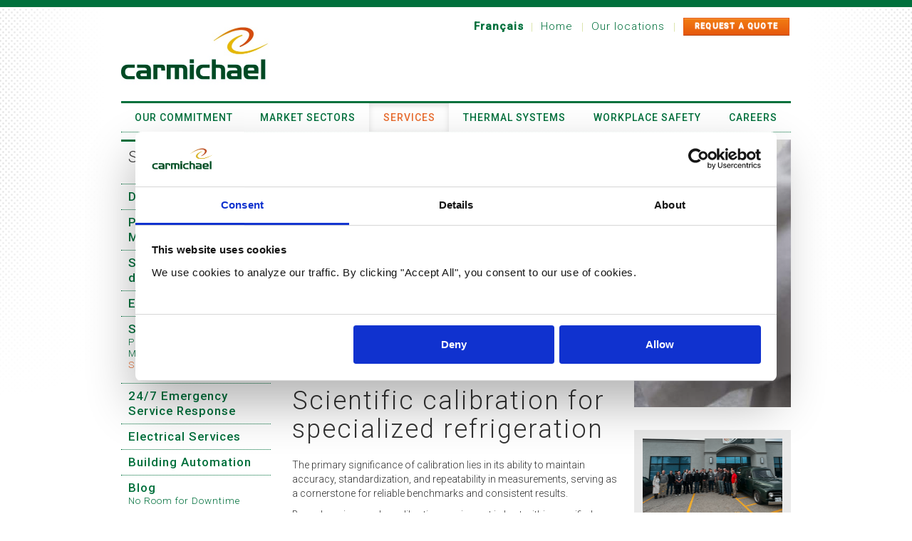

--- FILE ---
content_type: text/html; charset=UTF-8
request_url: https://www.carmichael-eng.ca/services/scientific-services/scientific-calibration
body_size: 632596
content:
<!DOCTYPE html>
<html lang="en">
<head>
    <meta charset="utf-8" />
    <meta name="viewport" content="initial-scale=1">
    <meta name="robots" content="index, follow">
<meta name="description" content="Scientific calibration and preventative maintenance experts">
    <title>Scientific Calibration | Scientific Services | Services | Carmichael</title>
    <link rel="stylesheet" href="/css/bootstrap.css">
    <link href="/bundles/carmichaelsystem/css/swiper.css" type="text/css" rel="stylesheet" />
    <link href="/bundles/carmichaelsystem/css/carmichael.css" type="text/css" rel="stylesheet" />
    

    <link href='//fonts.googleapis.com/css?family=Roboto:500,400,300,100' rel='stylesheet' type='text/css'>
    <link rel="stylesheet" href="/css/fontawesome.css">
    

    <script src="https://use.fontawesome.com/b1f63813db.js"></script>
    <script src="//ajax.googleapis.com/ajax/libs/jquery/2.0.2/jquery.min.js"></script>
            <link rel="icon" type="image/png" href="/favicon.png">
    <!--[if lte IE 8]><link rel="SHORTCUT ICON" href="/favicon.ico"/><![endif]-->
	
    <!-- Google Tag Manager -->
    <script>(function(w,d,s,l,i){w[l]=w[l]||[];w[l].push({'gtm.start':
    new Date().getTime(),event:'gtm.js'});var f=d.getElementsByTagName(s)[0],
    j=d.createElement(s),dl=l!='dataLayer'?'&l='+l:'';j.async=true;j.src=
    'https://www.googletagmanager.com/gtm.js?id='+i+dl;f.parentNode.insertBefore(j,f);
    })(window,document,'script','dataLayer','GTM-5D9934ZZ');</script>
    <!-- End Google Tag Manager -->


    <script src="https://cdn.userway.org/widget.js" data-account="6HIKVnSThJ"></script>


</head>
<body>

<!-- Google Tag Manager (noscript) -->
<noscript><iframe src="https://www.googletagmanager.com/ns.html?id=GTM-5D9934ZZ"
height="0" width="0" style="display:none;visibility:hidden"></iframe></noscript>
<!-- End Google Tag Manager (noscript) -->

<div class="topbar"></div>
<div class="container container-main">
    <div class="row header">
                        
                                                    <div class="utility-nav top-nav pull-right text-right">
    <ul class="nav nav-pills">
                                    
                                                                                                                                                                    
                    <li class="last"><a href="/fr/services"><strong><span class="visible-phone locale-shortname">fr</span><span class="hidden-phone">Français</span></strong></a></li>
                    <li class="separator">|</li>
                                        
                    <li><a href="/"><i class="fa fa-home visible-phone" style="line-height: 14px;"></i><span class="hidden-phone"> Home</span></a></li>
                                        <li class="separator">|</li>
                <li><a id="updatable-location-link" href="/contact/locations/toronto"><i class="fa fa-map-marker visible-phone" style="line-height: 14px;"></i><span class="hidden-phone"> Our locations</span></a></li>
                <li class="separator">|</li>
        <li class="btn-container"><a class="btn btn-quote-request" href="/request-a-quote"><span class="hidden-phone">Request a quote</span><span class="visible-phone">quote</span></a></li>
    </ul>
</div>

<script>
    var positionedLocations = [{"telephone":"(418) 871-2276","latitude":"46.8000917","longitude":"-71.3284697","slug":"quebec-1"},{"telephone":"(613) 962-3440","latitude":"44.196085108","longitude":"-77.37552","slug":"belleville-1"},{"telephone":"(514) 735-4361","latitude":"45.5026471","longitude":"-73.6404307","slug":"montreal"},{"telephone":"(902) 468-9837","latitude":"44.7067673","longitude":"-63.6116934","slug":"dartmouth"},{"telephone":"(902) 539-1093","latitude":"46.1202883","longitude":"-60.2325524","slug":"sydney"},{"telephone":"(506) 542-1495","latitude":"47.718502","longitude":"-65.7097682","slug":"bathurst"},{"telephone":"(506) 459-8686","latitude":"45.9186871","longitude":"-66.6200392","slug":"fredericton"},{"telephone":"(506) 857-2233","latitude":"46.0942897","longitude":"-64.8064015","slug":"moncton"},{"telephone":"(819) 346-1141","latitude":"45.3997635","longitude":"-71.973491","slug":"sherbrooke"},{"telephone":"(519) 652-7667","latitude":"42.980508","longitude":"-81.135917","slug":"london"},{"telephone":"(613)-741-9732","latitude":"45.38511","longitude":"-75.62026","slug":"ottawa"},{"telephone":"(705) 740-2000","latitude":"44.2625077","longitude":"-78.3569233","slug":"peterborough"},{"telephone":"(905) 625-4701","latitude":"43.6230027","longitude":"-79.5768496","slug":"toronto"},{"telephone":"(519) 258-9579","latitude":"42.270506","longitude":"-82.9921531","slug":"windsor"},{"telephone":"(403) 255-3322","latitude":"50.9944742","longitude":"-113.984241","slug":"calgary"},{"telephone":"(780) 468-0081","latitude":"53.457415","longitude":"-113.4771437","slug":"edmonton"},{"telephone":"(604) 273-0111","latitude":"48.4266207","longitude":"-123.3613392","slug":"victoria"},{"telephone":"(902) 201-4834","latitude":"0","longitude":"0","slug":"charlottetown"},{"telephone":"(613) 342-7820","latitude":"44.6172112","longitude":"-75.7403467","slug":"brockville"},{"telephone":"(705)710-2363","latitude":"44.3878888","longitude":"-79.6971983","slug":"barrie"},{"telephone":"306-912-4779","latitude":"52.1285849","longitude":"-106.6669435","slug":"saskatoon"}];
</script>
            <div class="logo"><a href="/"><img src="/img/logo_carmichael.gif" width="210" alt="Carmichael - Experts in thermal systems"></a></div>
<!-- <div class="slogan">Experts in thermal systems</div> -->
        
    </div>
    <div class="navbar">
        <div class="navbar-inner">
            <div class="container mainnavContainer">
                <a class="btn btn-navbar collapsed clearfix" data-toggle="collapse" data-target=".nav-main">
                    <div class="wrapper">
                        <div class="icon">
                            <span class="icon-bar"></span>
                            <span class="icon-bar"></span>
                            <span class="icon-bar"></span>
                        </div>
                        <div class="navigation-hidden">Show navigation</div>
                        <div class="navigation-shown">Hide navigation</div>
                    </div>
                </a>
                <ul class="nav nav-collapse nav-justify nav-main">
                    <li><a href="/ourcommitment">Our&nbsp;Commitment</a></li>
<li><a href="/market-sectors">Market&nbsp;sectors</a></li>
<li class="active"><a href="/services">Services</a></li>
<li><a href="/thermal-systems">Thermal&nbsp;systems</a></li>
<li><a href="/workplace-safety">Workplace&nbsp;safety</a></li>
<li><a href="/careers">Careers</a></li>

                </ul>
            </div>
        </div>
    </div>
            <div class="row">
            <div class="span3">
            <div class="subNavContainer navbar">
    <h3><a href="/services">SERVICES</a></h3>
        <a class="btn btn-navbar collapsed clearfix" data-toggle="collapse" data-target=".subnav">
        <div class="icon">
            <span class="icon-bar"></span>
            <span class="icon-bar"></span>
            <span class="icon-bar"></span>
        </div>
    </a>
    <ul class="nav nav-collapse subnav">
                    <li>
            <a href="/services/design-and-installation">Design-build</a>
                    </li>
                            <li>
            <a href="/services/preventative-maintenance">Preventative Maintenance</a>
                    </li>
                            <li>
            <a href="/services/specialized-diagnostics">Specialized diagnostics</a>
                    </li>
                            <li>
            <a href="/services/energy-services">Energy Services</a>
                    </li>
                            <li>
            <a href="/services/scientific-services">Scientific Services</a>
                        <ul>
                                                <li><a href="/services/scientific-services/scientific-equipment-preventative-maintenance">Preventative Maintenance</a></li>
                                                                <li><a href="/services/scientific-services/manufacturer-partners">Manufacturer partners</a></li>
                                                                <li class="active"><a href="/services/scientific-services/scientific-calibration">Scientific Calibration</a></li>
                                            </ul>
                    </li>
                            <li>
            <a href="/services/24-7-emergency-service-response">24/7 Emergency Service Response</a>
                    </li>
                                        <li>
            <a href="/services/electrical-services">Electrical Services</a>
                    </li>
                            <li>
            <a href="https://www.carmichael-eng.ca/thermal-systems/automatic-regulation">Building Automation</a>
                    </li>
                            <li>
            <a href="/services/carmichael-blog">Blog</a>
                        <ul>
                                                <li><a href="/services/carmichael-blog/no-room-for-downtime">No Room for Downtime</a></li>
                                            </ul>
                    </li>
                </ul>
    </div>
        </div>
                <div class="span9">
                            <img src="/img/section/headImage_84_en.jpeg" class="headImage">
                        <div class="row">
                                <div class="span6 contentBlock">
                    <h1 class="location__title">Scientific calibration for specialized refrigeration</h1>
                                            <p>The primary significance of calibration lies in its ability to maintain accuracy, standardization, and repeatability in measurements, serving as a cornerstone for reliable benchmarks and consistent results.</p>

<p>By undergoing regular calibration, equipment is kept within specified standards, preventing deviations that could lead to inaccuracies. Without this crucial process, equipment may gradually fall out of specification, providing inaccurate measurements that pose risks to quality assurance, safety protocols, and the overall longevity of the equipment.</p>

<p>Calibration ensures that instruments are aligned with industry standards, guaranteeing the integrity of results in scientific experiments, manufacturing processes, and various technical applications. It&#39;s an essential practice to maintain the reliability and trustworthiness of measurement systems, safeguarding against potential errors and ensuring precision in critical operations</p>
<!-- Google tag (gtag.js) -->
<script async src="https://www.googletagmanager.com/gtag/js?id=G-2R6EGDT81G"></script>
<script>
  window.dataLayer = window.dataLayer || [];
  function gtag(){dataLayer.push(arguments);}
  gtag('js', new Date());

  gtag('config', 'G-2R6EGDT81G');
</script>
                                    </div>
                <div class="span3 right-sidebar  ">

                                            <div class="learnmore">
    <div class="large">
                <p><a href="https://forms.office.com/r/qJpeS64n2k?origin=lprLink" target="_blank"><img alt="" src="[data-uri]" style="height:105px; width:200px" /></a></p>

<p>Need precision in your lab? <a href="https://forms.office.com/r/qJpeS64n2k?origin=lprLink">Ask our experts&nbsp;</a>&nbsp;about optimizing your scientific refrigeration equipment!</p>
    </div>
</div>

                                        


                                            <a href="/request-a-quote" class="btn btn-quote-request">Request a quote</a>
                                                                                    </div>
                            </div>
                                            </div>
    </div>
        <div class="container">
        <div class="footer text-center">
            <div class="footer-cities">
                <div class="footer-cities">
                        <a href="/contact/locations/st-john-s">St. John&#039;s</a>  |                      <a href="/contact/locations/dartmouth">Halifax</a>  |                      <a href="/contact/locations/sydney">Sydney</a>  |                      <a href="/contact/locations/charlottetown">Charlottetown</a>  |                      <a href="/contact/locations/bathurst">Bathurst</a>  |                      <a href="/contact/locations/fredericton">Fredericton</a>  |                      <a href="/contact/locations/moncton">Moncton</a>  |                      <a href="/contact/locations/saint-john">Saint John</a>  |                      <a href="/contact/locations/montreal">Montréal</a>  |                      <a href="/contact/locations/quebec-1">Québec</a>  |                      <a href="/contact/locations/sherbrooke">Sherbrooke</a>  |                      <a href="/contact/locations/barrie">Barrie</a><br class="visible-desktop"><span class="hidden-desktop city-vertical-splitter"> |</span>                                <a href="/contact/locations/belleville-1">Belleville</a>  |                      <a href="/contact/locations/brockville">Brockville</a>  |                      <a href="/contact/locations/london">London</a>  |                      <a href="/contact/locations/ottawa">Ottawa</a>  |                      <a href="/contact/locations/peterborough">Peterborough</a>  |                      <a href="/contact/locations/toronto">Toronto</a>  |                      <a href="/contact/locations/saskatoon">Saskatoon</a>  |                      <a href="/contact/locations/windsor">Windsor</a>  |                      <a href="/contact/locations/calgary">Calgary</a>  |                      <a href="/contact/locations/edmonton">Edmonton</a>  |                      <a href="/contact/locations/vancouver">Vancouver</a>  |                      <a href="/contact/locations/victoria">Victoria</a><br class="visible-desktop"><span class="hidden-desktop city-vertical-splitter"> |</span>            </div>
            </div>

            <a href="https://www.hightail.com/u/CarmichaelEngineeringMississauga" class="pull-left file" target="_blank">Drop a file</a> Carmichael: Experts in thermal systems<span class="copyright-splitter">  | </span><br class="rwb-break" />© 2008-2013 Carmichael. All rights reserved.        </div>
    </div>
    </div>
<script src="/js/bootstrap.js"></script>
<script src="/bundles/carmichaelsystem/js/swiper.js"></script>
<script src="/bundles/carmichaelsystem/js/scripts.js"></script>


    <script>
        clientLocation = undefined;
        distancesFromLocations = [];
        selectedLocation = undefined;

        getClientLocation();

        function getClientLocation() {
            if (navigator.geolocation) {
                navigator.geolocation.getCurrentPosition(function(position) {
                    clientLocation = { 'latitude' : position.coords.latitude, 'longitude' : position.coords.longitude };

                    calculateDistances();
                });
            }
        }

        function calculateDistances() {
            positionedLocations.forEach(function(positionedLocation) {
                distancesFromLocations.push({ 'distanceInKm' : distance(positionedLocation.latitude, positionedLocation.longitude, clientLocation.latitude, clientLocation.longitude, 'K'), 'location' : positionedLocation});
            });

            distancesFromLocations.sort(compare);

            if (typeof distancesFromLocations[0] != 'undefined') {
                selectedLocation = distancesFromLocations[0];
                updateLocation();
            }
        }

        function updateLocation() {
            if (typeof selectedLocation != 'undefined') {
                locationLink = $('#updatable-location-link');
                currentHref = locationLink.attr('href');
                newHref= currentHref.substr(0, currentHref.lastIndexOf('/') + 1) + selectedLocation.location.slug;

                locationLink.attr('href', newHref);
            }
        }

        function distance(lat1, lon1, lat2, lon2, unit) {
            var radlat1 = Math.PI * lat1/180;
            var radlat2 = Math.PI * lat2/180;
            var radlon1 = Math.PI * lon1/180;
            var radlon2 = Math.PI * lon2/180;
            var theta = lon1-lon2;
            var radtheta = Math.PI * theta/180;
            var dist = Math.sin(radlat1) * Math.sin(radlat2) + Math.cos(radlat1) * Math.cos(radlat2) * Math.cos(radtheta);

            dist = Math.acos(dist);
            dist = dist * 180/Math.PI;
            dist = dist * 60 * 1.1515;

            if (unit=="K") { dist = dist * 1.609344 }
            if (unit=="N") { dist = dist * 0.8684 }

            return dist;
        }

        function compare(a,b) {
            if (a.distanceInKm < b.distanceInKm)
                return -1;
            if (a.distanceInKm > b.distanceInKm)
                return 1;
            return 0;
        }
    </script>

<script defer src="https://static.cloudflareinsights.com/beacon.min.js/vcd15cbe7772f49c399c6a5babf22c1241717689176015" integrity="sha512-ZpsOmlRQV6y907TI0dKBHq9Md29nnaEIPlkf84rnaERnq6zvWvPUqr2ft8M1aS28oN72PdrCzSjY4U6VaAw1EQ==" data-cf-beacon='{"version":"2024.11.0","token":"0573b582568f49c5803ed5ca96d21f28","r":1,"server_timing":{"name":{"cfCacheStatus":true,"cfEdge":true,"cfExtPri":true,"cfL4":true,"cfOrigin":true,"cfSpeedBrain":true},"location_startswith":null}}' crossorigin="anonymous"></script>
</body>
</html>

--- FILE ---
content_type: text/css
request_url: https://www.carmichael-eng.ca/bundles/carmichaelsystem/css/carmichael.css
body_size: 9140
content:
/*
CKEDITOR Style tags
*/
.cke_editable {
  font-family: "Roboto", sans-serif;
  font-weight: 300;
  letter-spacing: 1px;
  font-size: 87.5%;
}

div.contentBlock p, .cke_editable p {
  font-size: 1em;
  letter-spacing: normal;
}

.cke_combo__styles {
  font-family: "Roboto", sans-serif !important;
  font-weight: 300 !important;
}

.cke_editable p, .cke_editable ul, .cke_editable h1, .cke_editable h2, .cke_editable h5 {
  margin: 0;
}

.cke_editable p, .cke_editable ul {
  margin-bottom: 10px;
}

.cke_editable h5 {
  margin-top: 10px;
}

div.contentBlock h1, .cke_editable h1 {
  border-top: 3px solid #00703c;
  padding-top: 8px;
  font-weight: 300;
  font-size: 2.6em;
  letter-spacing: 2px;
}

div.contentBlock h2, .cke_editable h2 {
  font-weight: normal;
  font-size: 1.6em;
  line-height: 1.072em;
  margin-bottom: 5px;
  padding-bottom: 0;
}

div.contentBlock .intro-paragraph, .cke_editable .intro-paragraph {
  color: #74a626;
  font-size: 1.3em;
  letter-spacing: 1px;
  margin-bottom: 6px;
}

div.contentBlock .punchline-paragraph, .cke_editable .punchline-paragraph {
  color: #e76d2c;
  font-weight: normal;
  letter-spacing: 1px;
  line-height: 1.25em;
}

div.contentBlock h5, .cke_editable h5 {
  font-weight: normal;
  text-transform: none;
  font-size: 1em;
  margin-bottom: 0;
}

div.contentBlock ul, .cke_editable ul {
  list-style-image: url("/img/bullet.gif");
  margin-left: 13px;
  letter-spacing: normal;
}

.cke_editable ul {
  margin-left: 0;
  padding-left: 13px;
}

div.contentBlock a, .cke_editable a {
  color: #00703c;
}

div.contentBlock a:visited, .cke_editable a:visited {
  color: #ad2805;
}

div.contentBlock address, .cke_editable address {
  margin: 0;
  letter-spacing: normal;
  font-style: normal;
}

div.contentBlock table.locations, .cke_editable table.locations {
  border: 0;
}

div.contentBlock table.locations td, .cke_editable table.locations td {
  padding: 0 0 20px 0;
  vertical-align: top;
}

div.contentBlock table.locations td.location, .cke_editable table.locations td.location {
  width: 130px;
  font-weight: 500;
}

div.contentBlock table.locations td.location p:before, .cke_editable table.locations td.location p:before {
  content: url("/img/bullet.gif");
  padding-right: 10px;
}

.clearfix:before,
.clearfix:after {
  display: table;
  content: "";
  line-height: 0;
}

.clearfix:after {
  clear: both;
}

.hide-text {
  font: 0/0 a;
  color: transparent;
  text-shadow: none;
  background-color: transparent;
  border: 0;
}

.input-block-level {
  display: block;
  width: 100%;
  min-height: 30px;
  -webkit-box-sizing: border-box;
  -moz-box-sizing: border-box;
  box-sizing: border-box;
}

.hidden {
  display: none;
  visibility: hidden;
}

.visible-phone {
  display: none !important;
}

.visible-tablet {
  display: none !important;
}

.hidden-desktop {
  display: none !important;
}

.visible-desktop {
  display: inherit !important;
}

@media (min-width: 768px) and (max-width: 979px) {
  .hidden-desktop {
    display: inherit !important;
  }
  .visible-desktop {
    display: none !important;
  }
  .visible-tablet {
    display: inherit !important;
  }
  .hidden-tablet {
    display: none !important;
  }
}
@media (max-width: 767px) {
  .hidden-desktop {
    display: inherit !important;
  }
  .visible-desktop {
    display: none !important;
  }
  .visible-phone {
    display: inherit !important;
  }
  .hidden-phone {
    display: none !important;
  }
}
.visible-print {
  display: none !important;
}

@media print {
  .visible-print {
    display: inherit !important;
  }
  .hidden-print {
    display: none !important;
  }
}
@media (min-width: 768px) and (max-width: 979px) {
  .row {
    /*margin-left: -20px;*/
    *zoom: 1;
  }
  .row:before,
  .row:after {
    display: table;
    content: "";
    line-height: 0;
  }
  .row:after {
    clear: both;
  }
  [class*=span] {
    float: left;
    min-height: 1px;
    margin-left: 20px;
  }
  .container,
  .navbar-static-top .container,
  .navbar-fixed-top .container,
  .navbar-fixed-bottom .container {
    width: 724px;
  }
  .span12 {
    width: 724px;
  }
  .span11 {
    width: 662px;
  }
  .span10 {
    width: 600px;
  }
  .span9 {
    width: 538px;
  }
  .span8 {
    width: 476px;
  }
  .span7 {
    width: 414px;
  }
  .span6 {
    width: 352px;
  }
  .span5 {
    width: 290px;
  }
  .span4 {
    width: 228px;
  }
  .span3 {
    width: 166px;
  }
  .span2 {
    width: 104px;
  }
  .span1 {
    width: 42px;
  }
  .offset12 {
    margin-left: 764px;
  }
  .offset11 {
    margin-left: 702px;
  }
  .offset10 {
    margin-left: 640px;
  }
  .offset9 {
    margin-left: 578px;
  }
  .offset8 {
    margin-left: 516px;
  }
  .offset7 {
    margin-left: 454px;
  }
  .offset6 {
    margin-left: 392px;
  }
  .offset5 {
    margin-left: 330px;
  }
  .offset4 {
    margin-left: 268px;
  }
  .offset3 {
    margin-left: 206px;
  }
  .offset2 {
    margin-left: 144px;
  }
  .offset1 {
    margin-left: 82px;
  }
  .row-fluid {
    width: 100%;
    *zoom: 1;
  }
  .row-fluid:before,
  .row-fluid:after {
    display: table;
    content: "";
    line-height: 0;
  }
  .row-fluid:after {
    clear: both;
  }
  .row-fluid [class*=span] {
    display: block;
    width: 100%;
    min-height: 30px;
    -webkit-box-sizing: border-box;
    -moz-box-sizing: border-box;
    box-sizing: border-box;
    float: left;
    margin-left: 2.7624309392%;
    *margin-left: 2.7092394499%;
  }
  .row-fluid [class*=span]:first-child {
    margin-left: 0;
  }
  .row-fluid .controls-row [class*=span] + [class*=span] {
    margin-left: 2.7624309392%;
  }
  .row-fluid .span12 {
    width: 100%;
    *width: 99.9468085106%;
  }
  .row-fluid .span11 {
    width: 91.4364640884%;
    *width: 91.383272599%;
  }
  .row-fluid .span10 {
    width: 82.8729281768%;
    *width: 82.8197366874%;
  }
  .row-fluid .span9 {
    width: 74.3093922652%;
    *width: 74.2562007758%;
  }
  .row-fluid .span8 {
    width: 65.7458563536%;
    *width: 65.6926648642%;
  }
  .row-fluid .span7 {
    width: 57.182320442%;
    *width: 57.1291289526%;
  }
  .row-fluid .span6 {
    width: 48.6187845304%;
    *width: 48.565593041%;
  }
  .row-fluid .span5 {
    width: 40.0552486188%;
    *width: 40.0020571294%;
  }
  .row-fluid .span4 {
    width: 31.4917127072%;
    *width: 31.4385212178%;
  }
  .row-fluid .span3 {
    width: 22.9281767956%;
    *width: 22.8749853062%;
  }
  .row-fluid .span2 {
    width: 14.364640884%;
    *width: 14.3114493946%;
  }
  .row-fluid .span1 {
    width: 5.8011049724%;
    *width: 5.747913483%;
  }
  .row-fluid .offset12 {
    margin-left: 105.5248618785%;
    *margin-left: 105.4184788997%;
  }
  .row-fluid .offset12:first-child {
    margin-left: 102.7624309392%;
    *margin-left: 102.6560479605%;
  }
  .row-fluid .offset11 {
    margin-left: 96.9613259669%;
    *margin-left: 96.8549429881%;
  }
  .row-fluid .offset11:first-child {
    margin-left: 94.1988950276%;
    *margin-left: 94.0925120489%;
  }
  .row-fluid .offset10 {
    margin-left: 88.3977900552%;
    *margin-left: 88.2914070765%;
  }
  .row-fluid .offset10:first-child {
    margin-left: 85.635359116%;
    *margin-left: 85.5289761373%;
  }
  .row-fluid .offset9 {
    margin-left: 79.8342541436%;
    *margin-left: 79.7278711649%;
  }
  .row-fluid .offset9:first-child {
    margin-left: 77.0718232044%;
    *margin-left: 76.9654402257%;
  }
  .row-fluid .offset8 {
    margin-left: 71.270718232%;
    *margin-left: 71.1643352533%;
  }
  .row-fluid .offset8:first-child {
    margin-left: 68.5082872928%;
    *margin-left: 68.4019043141%;
  }
  .row-fluid .offset7 {
    margin-left: 62.7071823204%;
    *margin-left: 62.6007993417%;
  }
  .row-fluid .offset7:first-child {
    margin-left: 59.9447513812%;
    *margin-left: 59.8383684025%;
  }
  .row-fluid .offset6 {
    margin-left: 54.1436464088%;
    *margin-left: 54.0372634301%;
  }
  .row-fluid .offset6:first-child {
    margin-left: 51.3812154696%;
    *margin-left: 51.2748324909%;
  }
  .row-fluid .offset5 {
    margin-left: 45.5801104972%;
    *margin-left: 45.4737275185%;
  }
  .row-fluid .offset5:first-child {
    margin-left: 42.817679558%;
    *margin-left: 42.7112965793%;
  }
  .row-fluid .offset4 {
    margin-left: 37.0165745856%;
    *margin-left: 36.9101916069%;
  }
  .row-fluid .offset4:first-child {
    margin-left: 34.2541436464%;
    *margin-left: 34.1477606677%;
  }
  .row-fluid .offset3 {
    margin-left: 28.453038674%;
    *margin-left: 28.3466556953%;
  }
  .row-fluid .offset3:first-child {
    margin-left: 25.6906077348%;
    *margin-left: 25.5842247561%;
  }
  .row-fluid .offset2 {
    margin-left: 19.8895027624%;
    *margin-left: 19.7831197837%;
  }
  .row-fluid .offset2:first-child {
    margin-left: 17.1270718232%;
    *margin-left: 17.0206888445%;
  }
  .row-fluid .offset1 {
    margin-left: 11.3259668508%;
    *margin-left: 11.2195838721%;
  }
  .row-fluid .offset1:first-child {
    margin-left: 8.5635359116%;
    *margin-left: 8.4571529329%;
  }
  input,
  textarea,
  .uneditable-input {
    margin-left: 0;
  }
  .controls-row [class*=span] + [class*=span] {
    margin-left: 20px;
  }
  input.span12,
  textarea.span12,
  .uneditable-input.span12 {
    width: 710px;
  }
  input.span11,
  textarea.span11,
  .uneditable-input.span11 {
    width: 648px;
  }
  input.span10,
  textarea.span10,
  .uneditable-input.span10 {
    width: 586px;
  }
  input.span9,
  textarea.span9,
  .uneditable-input.span9 {
    width: 524px;
  }
  input.span8,
  textarea.span8,
  .uneditable-input.span8 {
    width: 462px;
  }
  input.span7,
  textarea.span7,
  .uneditable-input.span7 {
    width: 400px;
  }
  input.span6,
  textarea.span6,
  .uneditable-input.span6 {
    width: 338px;
  }
  input.span5,
  textarea.span5,
  .uneditable-input.span5 {
    width: 276px;
  }
  input.span4,
  textarea.span4,
  .uneditable-input.span4 {
    width: 214px;
  }
  input.span3,
  textarea.span3,
  .uneditable-input.span3 {
    width: 152px;
  }
  input.span2,
  textarea.span2,
  .uneditable-input.span2 {
    width: 90px;
  }
  input.span1,
  textarea.span1,
  .uneditable-input.span1 {
    width: 28px;
  }
}
@media (max-width: 767px) {
  body {
    padding-left: 20px;
    padding-right: 20px;
  }
  .navbar-fixed-top,
  .navbar-fixed-bottom,
  .navbar-static-top {
    margin-left: -20px;
    margin-right: -20px;
  }
  .container-fluid {
    padding: 0;
  }
  .dl-horizontal dt {
    float: none;
    clear: none;
    width: auto;
    text-align: left;
  }
  .dl-horizontal dd {
    margin-left: 0;
  }
  .container {
    width: auto;
  }
  .row-fluid {
    width: 100%;
  }
  .row,
  .thumbnails {
    margin-left: 0;
  }
  .thumbnails > li {
    float: none;
    margin-left: 0;
  }
  [class*=span],
  .uneditable-input[class*=span],
  .row-fluid [class*=span] {
    float: none;
    display: block;
    width: 100%;
    margin-left: 0;
    -webkit-box-sizing: border-box;
    -moz-box-sizing: border-box;
    box-sizing: border-box;
  }
  .span12,
  .row-fluid .span12 {
    width: 100%;
    -webkit-box-sizing: border-box;
    -moz-box-sizing: border-box;
    box-sizing: border-box;
  }
  .row-fluid [class*=offset]:first-child {
    margin-left: 0;
  }
  .input-large,
  .input-xlarge,
  .input-xxlarge,
  input[class*=span],
  select[class*=span],
  textarea[class*=span],
  .uneditable-input {
    display: block;
    width: 100%;
    min-height: 30px;
    -webkit-box-sizing: border-box;
    -moz-box-sizing: border-box;
    box-sizing: border-box;
  }
  .input-prepend input,
  .input-append input,
  .input-prepend input[class*=span],
  .input-append input[class*=span] {
    display: inline-block;
    width: auto;
  }
  .controls-row [class*=span] + [class*=span] {
    margin-left: 0;
  }
  .modal {
    position: fixed;
    top: 20px;
    left: 20px;
    right: 20px;
    width: auto;
    margin: 0;
  }
  .modal.fade {
    top: -100px;
  }
  .modal.fade.in {
    top: 20px;
  }
}
@media (max-width: 480px) {
  .nav-collapse {
    -webkit-transform: translate3d(0, 0, 0);
  }
  .page-header h1 small {
    display: block;
    line-height: 20px;
  }
  input[type=checkbox],
  input[type=radio] {
    border: 1px solid #ccc;
  }
  .form-horizontal .control-label {
    float: none;
    width: auto;
    padding-top: 0;
    text-align: left;
  }
  .form-horizontal .controls {
    margin-left: 0;
  }
  .form-horizontal .control-list {
    padding-top: 0;
  }
  .form-horizontal .form-actions {
    padding-left: 10px;
    padding-right: 10px;
  }
  .media .pull-left,
  .media .pull-right {
    float: none;
    display: block;
    margin-bottom: 10px;
  }
  .media-object {
    margin-right: 0;
    margin-left: 0;
  }
  .modal {
    top: 10px;
    left: 10px;
    right: 10px;
  }
  .modal-header .close {
    padding: 10px;
    margin: -10px;
  }
  .carousel-caption {
    position: static;
  }
}
@media (max-width: 979px) {
  body {
    padding-top: 0;
  }
  .navbar-fixed-top,
  .navbar-fixed-bottom {
    position: static;
  }
  .navbar-fixed-top {
    margin-bottom: 20px;
  }
  .navbar-fixed-bottom {
    margin-top: 20px;
  }
  .navbar-fixed-top .navbar-inner,
  .navbar-fixed-bottom .navbar-inner {
    padding: 5px;
  }
  .navbar .container {
    width: auto;
    padding: 0;
  }
  .navbar .brand {
    padding-left: 10px;
    padding-right: 10px;
    margin: 0 0 0 -5px;
  }
  .nav-collapse {
    clear: both;
  }
  .nav-collapse .nav {
    float: none;
    margin: 0 0 10px;
  }
  .nav-collapse .nav > li {
    float: none;
  }
  .nav-collapse .nav > li > a {
    margin-bottom: 2px;
  }
  .nav-collapse .nav > .divider-vertical {
    display: none;
  }
  .nav-collapse .nav .nav-header {
    color: #777;
    text-shadow: none;
  }
  .nav-collapse .nav > li > a,
  .nav-collapse .dropdown-menu a {
    padding: 9px 15px;
    font-weight: bold;
    color: #777;
    -webkit-border-radius: 3px;
    -moz-border-radius: 3px;
    border-radius: 3px;
  }
  .nav-collapse .btn {
    padding: 4px 10px 4px;
    font-weight: normal;
    -webkit-border-radius: 4px;
    -moz-border-radius: 4px;
    border-radius: 4px;
  }
  .nav-collapse .dropdown-menu li + li a {
    margin-bottom: 2px;
  }
  .nav-collapse .nav > li > a:hover,
  .nav-collapse .nav > li > a:focus,
  .nav-collapse .dropdown-menu a:hover,
  .nav-collapse .dropdown-menu a:focus {
    background-color: #f2f2f2;
  }
  .navbar-inverse .nav-collapse .nav > li > a,
  .navbar-inverse .nav-collapse .dropdown-menu a {
    color: #999;
  }
  .navbar-inverse .nav-collapse .nav > li > a:hover,
  .navbar-inverse .nav-collapse .nav > li > a:focus,
  .navbar-inverse .nav-collapse .dropdown-menu a:hover,
  .navbar-inverse .nav-collapse .dropdown-menu a:focus {
    background-color: #111111;
  }
  .nav-collapse.in .btn-group {
    margin-top: 5px;
    padding: 0;
  }
  .nav-collapse .dropdown-menu {
    position: static;
    top: auto;
    left: auto;
    float: none;
    display: none;
    max-width: none;
    margin: 0 15px;
    padding: 0;
    background-color: transparent;
    border: none;
    -webkit-border-radius: 0;
    -moz-border-radius: 0;
    border-radius: 0;
    -webkit-box-shadow: none;
    -moz-box-shadow: none;
    box-shadow: none;
  }
  .nav-collapse .open > .dropdown-menu {
    display: block;
  }
  .nav-collapse .dropdown-menu:before,
  .nav-collapse .dropdown-menu:after {
    display: none;
  }
  .nav-collapse .dropdown-menu .divider {
    display: none;
  }
  .nav-collapse .nav > li > .dropdown-menu:before,
  .nav-collapse .nav > li > .dropdown-menu:after {
    display: none;
  }
  .nav-collapse .navbar-form,
  .nav-collapse .navbar-search {
    float: none;
    padding: 10px 15px;
    margin: 10px 0;
    border-top: 1px solid #f2f2f2;
    border-bottom: 1px solid #f2f2f2;
    -webkit-box-shadow: inset 0 1px 0 rgba(255, 255, 255, 0.1), 0 1px 0 rgba(255, 255, 255, 0.1);
    -moz-box-shadow: inset 0 1px 0 rgba(255, 255, 255, 0.1), 0 1px 0 rgba(255, 255, 255, 0.1);
    box-shadow: inset 0 1px 0 rgba(255, 255, 255, 0.1), 0 1px 0 rgba(255, 255, 255, 0.1);
  }
  .navbar-inverse .nav-collapse .navbar-form,
  .navbar-inverse .nav-collapse .navbar-search {
    border-top-color: #111111;
    border-bottom-color: #111111;
  }
  .navbar .nav-collapse .nav.pull-right {
    float: none;
    margin-left: 0;
  }
  .nav-collapse,
  .nav-collapse.collapse {
    overflow: hidden;
    height: 0;
  }
  .navbar .btn-navbar {
    display: block;
  }
  .navbar-static .navbar-inner {
    padding-left: 10px;
    padding-right: 10px;
  }
}
@media (min-width: 980px) {
  .nav-collapse.collapse {
    height: auto !important;
    overflow: visible !important;
  }
}
body {
  background: url("/img/background.png") no-repeat center 12px;
  font-family: "Roboto", sans-serif;
  font-weight: 300;
  letter-spacing: 1px;
  font-size: 87.5%;
}

.locale-shortname {
  text-transform: uppercase;
}

nav > li a:hover, a:hover, li.active > a {
  color: #e96c2e !important;
  text-decoration: none !important;
  background-color: transparent !important;
}

.navbar .nav > li > a {
  padding: 10px;
}

h1, h1 small {
  font-weight: 300;
  color: #333;
}

h1 {
  font-size: 2.85em;
}

h1 small {
  margin: 13px 0 7px;
  display: block;
  font-weight: 400;
  line-height: 0.6em;
  font-size: 0.65em;
}

body.home h1 {
  margin-top: -10px;
  line-height: 1.153em;
}

body.home h1 small {
  padding-bottom: 4px;
}

body.quote-request.success h1 {
  margin-bottom: 40px;
}

body.quote-request.success h2 {
  font-size: 36px;
  font-weight: lighter;
  line-height: 36px;
  color: #0b6736;
  margin-bottom: 30px;
}

body.quote-request.success .contentBlock p {
  font-size: 20px;
  font-weight: lighter;
  line-height: 30px;
  color: #000;
}

body.quote-request.success .thank-you-block {
  background-color: #e8e8e8;
  margin: 0 auto;
  padding: 55px 80px;
}

body.quote-request h3 {
  font-size: 18px;
  font-weight: normal;
  line-height: 19px;
  text-transform: uppercase;
  margin-top: 0;
}

body.quote-request h5 {
  font-size: 18px;
  font-weight: lighter;
  line-height: 17px;
  color: #74a23f;
}

body.quote-request .form-container {
  background-color: #e8e8e8;
  padding-top: 20px;
  padding-bottom: 20px;
}

body.quote-request .form-container form {
  margin-bottom: 0;
}

body.quote-request .form-row {
  clear: both;
}

body.quote-request .form-row .half-column {
  width: 100%;
  padding-right: 5px;
}

body.quote-request .form-row input,
body.quote-request .form-row textarea {
  width: 98%;
  border-radius: 0;
}

body.quote-request .form-row textarea {
  height: 80px;
}

body.quote-request label {
  font-size: 13px;
}

body.quote-request input,
body.quote-request textarea {
  font-family: Roboto, sans-serif;
  font-size: 13px;
}

body.quote-request .contentBlock ul li {
  margin-bottom: 10px;
}

body.quote-request label.error {
  background-color: #f00;
  color: #fff;
  padding: 2px 5px;
}

@media (min-width: 1024px) {
  body.quote-request.success .thank-you-block {
    width: 470px;
  }
  body.quote-request .form-row .half-column {
    width: 203px;
    padding-right: 0;
  }
  body.quote-request .form-row .half-column.half-column-left {
    float: left;
    margin-right: 18px;
  }
  body.quote-request .form-row .half-column.half-column-right {
    float: right;
  }
  body.quote-request .form-row input,
  body.quote-request .form-row textarea {
    width: 410px;
  }
  body.quote-request .form-row .half-column input {
    width: 189px;
  }
}
body.home p {
  font-weight: 300;
  line-height: 1.319em;
}

body.home p a {
  color: #00703c;
}

body.home p a:visited {
  color: #ad2805;
}

h3 a {
  color: #333;
  font-size: 1.125em;
}

h4 {
  font-size: 1.7em;
  color: #fff;
  font-weight: 500;
}

h5 {
  font-weight: 500;
  font-size: 1.5em;
  color: #333;
  text-transform: uppercase;
}

h5 small {
  font-weight: 400;
  font-size: 0.85em;
  text-transform: none;
}

h6 {
  font-weight: bold;
  font-size: 1.125em;
  line-height: 1.313em;
  color: #333;
}

p {
  font-size: 1.3em;
}

div.pre-utility-nav {
  padding-left: 20px;
}

div.pre-utility-nav ul {
  border-bottom: 1px dotted #00703C;
  width: 100%;
  margin-bottom: 0;
  padding: 6px 0;
}

div.pre-utility-nav ul li {
  padding: 0;
  margin: 0;
}

div.pre-utility-nav ul li a.nav-icon {
  padding: 6px 12px 7px 13px;
}

.nav-icon-facebook {
  color: #3b5998 !important;
}

.nav-icon-facebook:hover {
  background-color: #3b5998 !important;
  color: #fff !important;
}

.nav-icon-linkedin {
  color: #0077b5 !important;
}

.nav-icon-linkedin:hover {
  background-color: #0077b5 !important;
  color: #fff !important;
}

div.pre-utility-nav ul li a {
  font-size: 1.1em;
  color: #00703c;
  padding: 10px;
  margin: 0;
}

div.pre-utility-nav ul .separator {
  color: #d4df9c;
  display: inline-block;
  padding: 0;
}

/*div.utility-nav {*/
/*margin-left: 250px;*/
/*}*/
div.utility-nav ul.nav.nav-pills {
  display: inline-block;
  margin-bottom: 0;
}

.btn {
  border-radius: 0;
}

.topbar {
  background-color: #00703c;
  height: 10px;
}

.top-nav {
  padding-top: 13px;
}

.top-nav li.last, .top-nav li.last a {
  margin-right: 0;
  padding-right: 0;
}

.top-nav li a {
  font-size: 1.1em;
  color: #00703c;
  padding: 0;
}

.top-nav .separator {
  color: #d4df9c;
  display: inline-block;
  padding: 0 10px 0;
}

.header {
  margin-bottom: 0;
}

.logo {
  float: left;
  margin: 0 20px;
}

.logo img {
  margin-top: 28px;
}

.slogan {
  float: left;
  margin: 45px 0 0 20px;
  font-size: 1.2em;
  font-weight: 400;
}

.nav-main {
  border-top: 3px solid #00703c;
  border-bottom: 1px dotted #00703c;
}

/* Customize the navbar links to be fill the entire space of the .navbar */
.navbar {
  margin-bottom: 10px;
}

.navbar .navbar-inner {
  padding: 0;
}

.navbar .btn-navbar {
  display: none;
  float: none;
  height: auto;
  margin: 0;
  padding: 4px 2px 0;
  background: #fff;
  color: #00703c;
  border: 0;
  border-top: 3px #00703c solid;
  border-bottom: 1px #00703c dotted;
}

.navbar .btn-navbar .icon-bar {
  background-color: #00703c;
}

.navbar .btn-navbar:hover {
  background: #00703c !important;
  color: #fff !important;
}

.navbar .btn-navbar:hover .icon-bar {
  background: #fff !important;
}

.navbar-inner {
  background-color: transparent;
  border: 0;
  background-image: none;
  box-shadow: none;
}

.navbar .nav.nav-main {
  margin: 0;
  display: table;
  width: 100%;
}

.navbar .nav.nav-main li {
  display: table-cell;
  width: 1%;
  float: none;
  text-transform: uppercase;
}

.navbar .nav.nav-main li a {
  font-weight: 500;
  text-align: center;
  color: #00703c;
  font-size: 1em;
}

.subNavContainer {
  border-top: 3px solid #00703c;
}

.subNavContainer h3 {
  padding: 0 10px 14px;
  font-size: 1.4em;
  font-weight: 300;
  line-height: 1.25em;
}

.subNavContainer ul.nav.subnav li {
  display: block;
  font-size: 1.2em;
  font-weight: 500;
  border-top: 1px dotted #00703c;
  line-height: 1.3em;
  padding: 7px 0;
  width: 100%;
}

.subNavContainer > ul.nav.subnav > li:last-child {
  border-bottom: 1px dotted #00703c;
}

.subNavContainer ul.nav.subnav li.active a {
  box-shadow: none;
}

.subNavContainer ul.nav.subnav li a {
  color: #00703c;
  display: block;
  padding: 0 10px;
  text-align: left;
}

.subNavContainer ul.nav.subnav li ul {
  list-style: none;
  margin: 0;
  margin-top: 0;
}

.subNavContainer ul.nav.subnav li ul li {
  padding: 0 10px;
  border-top: 0;
  font-size: 0.8em;
  line-height: 1.25em;
  font-weight: 300;
}

.subNavContainer ul.nav.subnav li ul li a {
  color: #00703c;
  padding: 0;
}

.subNavContainer ul.nav.subnav li ul li:last-child {
  border: 0;
  margin-bottom: 10px;
}

.top-buffer {
  margin-top: 30px;
}

.small-top-buffer {
  margin-top: 10px;
}

.left-right-padding {
  padding-left: 10px;
  padding-right: 10px;
}

.left-right-padding .span3 {
  width: 25%;
}

.nogutter {
  margin-left: 0;
}

div.contentBlock {
  margin-top: -50px;
  padding-right: 20px;
  background-color: #fff;
}

body.home div.careersBlock {
  background: #eaeaea url("/img/careers_home.jpg") 50% bottom no-repeat;
}

body.home div.careersBlock h5 {
  font-size: 1.6em;
  line-height: 1.169em;
  padding-bottom: 170px;
  letter-spacing: normal;
}

body.home div.careersBlock h5 small {
  font-size: 0.8em;
  font-weight: 300;
  line-height: 1.083em;
  color: #333;
}

body.home div.careersBlock a {
  padding-bottom: 10px;
  display: block;
  text-decoration: none;
}

img.headImage {
  position: relative;
  z-index: -1;
}

.learnmore {
  margin: 0;
  background-color: #eaeaea;
  padding: 12px 0;
}

.right-sidebar {
  margin: 20px 0 0;
  padding: 12px 0;
}

.location-map {
  width: 460px;
  height: 250px;
  border: 0;
  margin: 11px 0 10px 0;
}

.learnmore div {
  padding: 0 12px;
}

.learnmore div h6 {
  margin-top: 0;
  padding-top: 0;
  font-size: 1.2em;
  font-weight: 500;
}

.learnmore div p {
  font-size: 0.95em;
  font-weight: 300;
  color: #333;
}

.learnmore div.large {
  font-size: 1.25em;
}

.learnmore div p.medium {
  font-size: 0.85em;
}

.btn-join-home, .talentNetwork, .jobOpenings {
  font-weight: 500;
  color: #FFFFFF;
  text-shadow: 0 -1px 0 rgba(0, 0, 0, 0.25);
  border-color: rgba(0, 0, 0, 0.1) rgba(0, 0, 0, 0.1) rgba(0, 0, 0, 0.25);
}

.btn-join-home:hover,
.btn-join-home:active,
.btn-join-home.active,
.btn-join-home.disabled,
.btn-join-home[disabled],
.talentNetwork:hover,
.talentNetwork:active,
.talentNetwork.active,
.talentNetwork.disabled,
.talentNetwork[disabled],
.jobOpenings:hover,
.jobOpenings:active,
.jobOpenings.active,
.jobOpenings.disabled,
.jobOpenings[disabled] {
  color: #FFFFFF !important;
}

.btn-join-home {
  text-transform: uppercase;
}

.talentNetwork, .jobOpenings {
  margin-left: 0;
  padding: 11px 0;
  font-size: 1.55em;
}

.btn-contact-form-type {
  margin-bottom: 10px;
}

.button.btn-submit-quote-request {
  color: #fff;
  border: 1px solid #e14e1b;
  padding: 5px 55px;
  margin-top: 10px;
  text-transform: uppercase;
  font-family: "Roboto", sans-serif;
  font-weight: bold;
  letter-spacing: 1.2px;
}

.btn.btn-quote-request {
  font-size: 11px;
  display: block;
  font-weight: bold;
  letter-spacing: 1.2px;
  text-transform: uppercase;
  color: #fff;
  /*margin-top: 20px;*/
  padding: 4px 15px 5px;
  border-radius: 0;
}

.button.btn-submit-quote-request:hover,
.btn.btn-quote-request:hover {
  color: #fff !important;
}

.btn.btn-join-home,
.btn.btn-send-contact-form,
.btn-contact-form-type .btn,
.btn.talentNetwork,
.btn.btn-quote-request,
.button.btn-submit-quote-request {
  background-color: #ed6e10;
  background-image: -moz-linear-gradient(top, #F27D13, #E6570C);
  background-image: -webkit-gradient(linear, 0 0, 0 100%, from(#F27D13), to(#E6570C));
  background-image: -webkit-linear-gradient(top, #F27D13, #E6570C);
  background-image: -o-linear-gradient(top, #F27D13, #E6570C);
  background-image: linear-gradient(to bottom, #F27D13, #E6570C);
  background-repeat: repeat-x;
  filter: progid:DXImageTransform.Microsoft.gradient(startColorstr="#fff27d13", endColorstr="#ffe6570c", GradientType=0);
  border: 1px solid #E6570C;
  *border: 0;
  border-bottom-color: #b64509;
}

.button.btn-submit-quote-request,
.btn.btn-quote-request,
.btn.btn-join-home:hover,
.btn.talentNetwork:hover {
  background-color: #E6570C !important;
}

.btn.jobOpenings {
  background-color: #00924e;
  background-image: -moz-linear-gradient(top, #00A659, #00743E);
  background-image: -webkit-gradient(linear, 0 0, 0 100%, from(#00A659), to(#00743E));
  background-image: -webkit-linear-gradient(top, #00A659, #00743E);
  background-image: -o-linear-gradient(top, #00A659, #00743E);
  background-image: linear-gradient(to bottom, #00A659, #00743E);
  background-repeat: repeat-x;
  filter: progid:DXImageTransform.Microsoft.gradient(startColorstr="#ff00a659", endColorstr="#ff00743e", GradientType=0);
  border: 1px solid #00743E;
  *border: 0;
  border-bottom-color: #004123;
}

.btn.jobOpenings:hover {
  background-color: #00743E !important;
}

.btn-contact-form-type .btn {
  color: #ffffff;
  /*font-size:1.2em;*/
  padding-top: 5px;
  padding-bottom: 5px;
}

.btn-contact-form-type .btn.active {
  background-color: #ed6e10;
  background-image: -moz-linear-gradient(top, #E6570C, #F27D13);
  background-image: -webkit-gradient(linear, 0 0, 0 100%, from(#E6570C), to(#F27D13));
  background-image: -webkit-linear-gradient(top, #E6570C, #F27D13);
  background-image: -o-linear-gradient(top, #E6570C, #F27D13);
  background-image: linear-gradient(to bottom, #E6570C, #F27D13);
  background-repeat: repeat-x;
  filter: progid:DXImageTransform.Microsoft.gradient(startColorstr="#ffe6570c", endColorstr="#fff27d13", GradientType=0);
  border: 1px solid #E6570C;
  *border: 0;
  border-bottom-color: #b64509;
}

.btn.btn-send-contact-form {
  color: #ffffff;
  font-size: 1.2em;
  padding-top: 5px;
  padding-bottom: 5px;
}

.marketSectorsContainer {
  margin-left: 0;
  padding: 15px;
  background-color: #95b02b;
}

.marketSectorsContainer .span12 {
  margin-left: 0;
}

.showMarketSectors {
  margin-left: 0;
  margin-right: 0;
  width: 920px;
}

.marketSector {
  margin-left: 0;
  margin-right: 10px;
  float: left;
  min-height: 1px;
  width: 220px;
}

.marketSector a {
  display: block;
  width: 220px;
  height: 164px;
}

.marketSector a span {
  opacity: 0.9;
  font-size: 1.15em;
  font-weight: 500;
  letter-spacing: 0;
  min-height: 40px;
  height: auto !important;
  height: 40px;
  color: #fff;
  padding: 8px 10px;
  display: block;
  background-color: #00703c;
}

.marketSector a:hover span {
  background-color: #e6540c;
}

.showSubsectionNavItem a {
  display: block;
  width: 220px;
  height: 150px;
}

.showSubsectionNavItem a span {
  opacity: 0.9;
  font-size: 1.15em;
  font-weight: normal;
  letter-spacing: normal;
  color: #fff;
  padding: 10px;
  display: block;
  background-color: #00703c;
}

.showSubsectionNavItem a span br {
  display: none;
}

.showSubsectionNavItem a:hover span {
  background-color: #e6540c;
}

.carousel {
  margin-bottom: 0;
}

.carousel-caption {
  background-color: #95b02b;
  margin-bottom: 35px;
  padding: 10px 20px;
}

.carousel-caption.span5 {
  margin-left: 0;
}

.carousel-caption p {
  font-size: 1.7em;
  line-height: 1.1em;
}

.footer {
  margin-top: 40px;
  margin-bottom: 20px;
  border-top: 1px dotted #00703c;
  padding-top: 5px;
  font-size: 0.83em;
}

.rwb-break {
  display: block;
}

.footer .rwb-break {
  display: none;
}

.footer a {
  color: #333333;
}

.footer .footer-cities {
  margin-bottom: 16px;
}

@media (max-width: 979px) {
  span.city-vertical-splitter {
    display: inline !important;
  }
}
body.home div.careersBlock .rwb-break {
  display: none;
}

@media (min-width: 768px) and (max-width: 979px) {
  body {
    font-size: 12px;
  }
  h5 {
    font-weight: 500;
    font-size: 1.25em;
    color: #333;
    text-transform: uppercase;
  }
  h5 small {
    font-weight: 400;
    font-size: 0.85em;
    text-transform: none;
  }
  .navbar .nav.nav-main li a {
    font-weight: 500;
    text-align: center;
    color: #00703c;
    font-size: 0.87em;
  }
  .logo img {
    width: 140px;
    margin-top: 20px;
  }
  div.utility-nav {
    margin-left: 0;
  }
  .slogan {
    margin-top: 5px;
    font-size: 1.1em;
    font-weight: 400;
  }
  div.subNavContainer ul.nav.nav-collapse.subnav {
    height: auto !important;
  }
  p {
    font-size: 1.1em;
  }
  body.home div.careersBlock {
    background-size: 352px;
    background-position: center bottom;
  }
  body.home div.careersBlock h5 {
    padding-bottom: 120px;
  }
  .showMarketSectors {
    margin-left: 0;
    margin-right: 0;
    width: 696px;
  }
  .showSubsectionNavItem a {
    width: 166px;
  }
  .marketSector {
    margin-left: 0;
    margin-right: 6px;
    width: 168px;
  }
  .marketSector a {
    display: block;
    width: 168px;
    height: 135px;
  }
  .marketSector a span {
    opacity: 0.9;
    font-size: 1.1em;
    font-weight: 500;
    letter-spacing: 0;
    min-height: 40px;
    height: auto !important;
    height: 40px;
    color: #fff;
    padding: 8px 8px;
    display: block;
    background-color: #00703c;
    margin-right: -1px;
  }
  .header {
    margin-bottom: 0;
  }
  .footer {
    margin-top: 20px;
  }
  .rwb-break {
    display: none;
  }
  .location-map {
    width: 352px;
  }
}
@media (max-width: 767px) {
  body {
    padding: 0;
    font-size: 12px;
  }
  body.home h1 br {
    display: none;
  }
  .container-main {
    padding: 0 20px;
  }
  .topbar {
    width: 100%;
  }
  .navbar .nav.nav-main li a {
    font-weight: 500;
    text-align: center;
    color: #00703c;
    font-size: 0.87em;
  }
  .logo img {
    width: 120px;
  }
  div.utility-nav {
    margin-left: 180px;
  }
  .slogan {
    margin-top: 6px;
    font-size: 1.1em;
    font-weight: 400;
  }
  p {
    font-size: 1.1em;
  }
  .subNavContainer h3 {
    float: left;
  }
  .subNavContainer .btn-navbar {
    display: block;
    float: left;
    margin-top: 10px;
  }
  .subNavContainer .btn-navbar .icon {
    margin: 0;
    padding-bottom: 2px;
  }
  .subNavContainer .subnav {
    margin-bottom: 10px;
  }
  .subNavContainer.navbar ul.nav.subnav {
    width: 100%;
  }
  .subNavContainer.navbar ul.nav.subnav.in li a:hover, .subNavContainer.navbar ul.nav.subnav.in li.active a {
    color: #E96C2E !important;
  }
  .subNavContainer.navbar ul.nav.subnav.in li.active ul li a {
    color: #00703c !important;
  }
  .subNavContainer.navbar ul.nav.subnav.in li.active ul li a:hover {
    color: #E96C2E !important;
  }
  .subNavContainer.navbar {
    border-top: 0;
    margin-bottom: 0;
  }
  .subNavContainer.navbar .btn-navbar {
    border: 0;
    margin-top: 11px;
    padding-bottom: 2px;
  }
  .subNavContainer.navbar .btn-navbar .icon-bar {
    background-color: #000;
  }
  .subNavContainer h3 {
    padding-left: 0;
  }
  .showMarketSectors {
    position: relative;
    width: 100%;
  }
  body.home div.careersBlock {
    padding-top: 1px;
  }
  .marketSector {
    margin-left: 0;
    margin-right: 0;
    margin-bottom: 10px;
    float: left;
    min-height: 1px;
    width: 49.5%;
  }
  .marketSector:nth-child(odd) {
    margin-right: 1%;
  }
  .marketSector:last-child, .marketSector:nth-last-child(2) {
    margin-bottom: 0;
  }
  .marketSector a {
    display: block;
    width: 100%;
    height: 135px;
  }
  .marketSector a span {
    opacity: 0.9;
    font-size: 1.1em;
    font-weight: 500;
    letter-spacing: 0;
    min-height: 40px;
    height: auto !important;
    height: 40px;
    color: #fff;
    padding: 8px 8px;
    display: block;
    background-color: #00703c;
    margin-right: -1px;
  }
  .location-map {
    width: 100%;
  }
  .talentNetwork {
    margin-bottom: 10px;
  }
  .showSubsectionNav {
    display: none;
  }
  .headImage {
    width: 100%;
  }
  div.contentBlock {
    padding-right: 0;
    margin-top: 0;
  }
  div.contentBlock h1 {
    margin-top: -1em;
    width: 100%;
  }
  div.contentBlock h2 br, div.contentBlock p.intro-paragraph br {
    display: none;
  }
  .marketSector a {
    background-image: none !important;
    height: auto;
  }
  .marketSector a span {
    opacity: 1;
    min-height: inherit;
    height: auto !important;
  }
  .footer {
    margin-top: 10px;
  }
  .footer a {
    float: none;
  }
  .footer a.file {
    display: block;
  }
}
@media (max-width: 734px) {
  .logo {
    float: none;
    margin-left: 0;
  }
  .logo img {
    margin-top: 10px;
  }
  div.utility-nav {
    margin-left: 0;
  }
  .slogan {
    margin-top: 10px;
    margin-left: 0;
  }
  .header {
    margin-bottom: 0;
  }
  .navbar .mainnavContainer .btn-navbar {
    display: block;
  }
  .navbar .mainnavContainer .btn-navbar .wrapper {
    margin: 0 auto;
    display: inline-block;
  }
  .navbar .mainnavContainer .btn-navbar .icon {
    display: block;
    float: left;
    margin-right: 10px;
    margin-top: 4px;
  }
  .navbar .btn-navbar .navigation-hidden {
    display: none;
  }
  .navbar .btn-navbar .navigation-shown {
    display: block;
  }
  .navbar .btn-navbar.collapsed .navigation-hidden {
    display: block;
  }
  .navbar .btn-navbar.collapsed .navigation-shown {
    display: none;
  }
  .navbar .btn-navbar .navigation-hidden, .navbar .btn-navbar .navigation-shown {
    float: left;
  }
  .navbar .nav.nav-main {
    margin: 0;
    display: block;
  }
  .navbar .nav.nav-main li {
    display: block;
    text-transform: uppercase;
    width: 100%;
  }
  .navbar .nav.nav-main {
    border: 0;
  }
  .navbar .nav.nav-main.in {
    border-bottom: 1px dotted #00703c;
  }
  .navbar .nav.nav-collapse li a {
    display: block;
    text-align: left;
  }
  .navbar .nav.nav-collapse.in li a {
    display: block;
    text-align: left;
  }
  .navbar .nav.nav-main.in li:hover, .navbar .nav.nav-main.in li.active {
    background-color: #E96C2E;
  }
  .navbar .nav.nav-main.in li:hover a, .navbar .nav.nav-main.in li.active a {
    color: #fff !important;
    text-shadow: none;
    box-shadow: none;
  }
  .navbar {
    margin-bottom: 0;
  }
  .navbar-inner {
    min-height: 0;
  }
  .marketSectorsContainer h4 {
    margin-top: 0;
  }
  .marketSector, .marketSector:nth-last-child(2) {
    margin-left: 0;
    margin-right: 0;
    margin-bottom: 5px;
    float: left;
    min-height: 1px;
    width: 100%;
  }
  .marketSector:nth-child(odd) {
    margin-right: 0;
  }
  .marketSector:last-child {
    margin-bottom: 0;
  }
  .footer {
    margin-top: 10px;
  }
  .footer .copyright-splitter {
    display: none;
  }
  .footer .rwb-break {
    display: block;
  }
  .rwb-break {
    display: none;
  }
}
@media (max-width: 480px) {
  div.utility-nav ul li a {
    font-size: 0.87em;
  }
  body.home h1 {
    font-size: 2.2em;
    margin-bottom: 0;
  }
  /*.logo img {*/
  /*width:80px;*/
  /*}*/
  .top-buffer {
    margin-top: 20px;
  }
  .carousel-caption {
    margin-bottom: 0;
  }
  body.home div.careersBlock {
    margin-top: 10px;
    /*background: #eaeaea url('/img/careers_home.jpg') 50% 50% no-repeat;*/
    background-size: contain;
    background-position: center bottom;
  }
  body.home div.careersBlock .rwb-break {
    display: block;
  }
  .footer {
    margin-top: 10px;
  }
  .footer .copyright-splitter {
    display: none;
  }
  .footer .rwb-break {
    display: block;
  }
}
@media print {
  a[href]:after {
    content: "";
  }
  abbr[title]:after {
    content: "";
  }
  .utility-nav {
    display: none;
  }
  .logo img {
    margin-top: 0;
    width: 100px;
  }
  .slogan {
    margin-top: 25px;
  }
  .header {
    margin-bottom: 10px;
  }
  .headImage {
    width: 724px;
  }
  .carousel-caption.span5 {
    display: none;
  }
  .navbar {
    display: none;
  }
  .container-main .row div.span9 {
    width: 724px;
  }
  div.contentBlock {
    width: 724px;
    margin-top: 0;
  }
  body.home .container-main .row.top-buffer .span6 {
    width: 724px;
  }
  .learnmore, .talentNetwork, .jobOpenings, .showSubsectionNav, .marketSectorsContainer, .careersBlock {
    display: none;
  }
  /* from bootstrap */
  .row {
    margin-left: -20px;
    *zoom: 1;
  }
  .row:before,
  .row:after {
    display: table;
    content: "";
    line-height: 0;
  }
  .row:after {
    clear: both;
  }
  [class*=span] {
    float: left;
    min-height: 1px;
    margin-left: 20px;
  }
  .container,
  .navbar-static-top .container,
  .navbar-fixed-top .container,
  .navbar-fixed-bottom .container {
    width: 724px;
  }
  .span12 {
    width: 724px;
  }
  .span11 {
    width: 662px;
  }
  .span10 {
    width: 600px;
  }
  .span9 {
    width: 538px;
  }
  .span8 {
    width: 476px;
  }
  .span7 {
    width: 414px;
  }
  .span6 {
    width: 352px;
  }
  .span5 {
    width: 290px;
  }
  .span4 {
    width: 228px;
  }
  .span3 {
    width: 166px;
  }
  .span2 {
    width: 104px;
  }
  .span1 {
    width: 42px;
  }
}
/* end from bootstrap */
div.utility-nav .nav-pills li {
  padding-top: 5px;
}

div.utility-nav .nav-pills li.btn-container {
  padding-top: 0;
}

.contact-form-block {
  margin-top: 22px;
  border-top: 3px solid #006f3a;
  border-bottom: 1px #00703C dotted;
}

.contact-form-header {
  text-align: center;
  color: #333331;
  font-size: 1.2em;
}

#jobOpenings ul {
  list-style: none;
  margin: 1em 0 0;
}

#jobOpenings ul li {
  border-top: 1px dotted #00703c;
}

#jobOpenings ul li:nth-of-type(n+2) {
  cursor: pointer;
}

#jobOpenings ul li:nth-last-of-type(1) {
  border-bottom: 1px dotted #00703c;
}

#jobOpenings ul li > div {
  margin: 3px 0;
}

#jobOpenings ul li:nth-child(2n+2) > div {
  background-color: #ecf3e2;
}

#jobOpenings ul li > div > div {
  display: inline-block;
  padding: 0 8px;
  line-height: 2em;
}

#jobOpenings ul li > div > div > div {
  white-space: nowrap;
  overflow: hidden;
  text-overflow: ellipsis;
}

#jobOpenings ul li > div > div:nth-last-child(-n+2) {
  border-left: 3px solid #fff;
}

.account-opening-form {
  border-collapse: collapse;
  width: 100%;
  margin-bottom: 2em;
  border-top: 3px solid #00703c;
}

.account-opening-form td {
  width: 50%;
  padding: 5px;
}

.account-opening-form thead td {
  text-align: center;
  text-transform: uppercase;
  font-weight: bold;
  background-color: #fdf6e4;
  color: #00703c;
}

.account-opening-form thead td .lc-text {
  text-transform: none;
}

.account-opening-form td input:not([type=checkbox]),
.account-opening-form td select {
  width: 97%;
}

.account-opening-form span.tip {
  font-size: 11px;
}

@media (min-width: 767px) {
  #jobOpenings ul li .row-sm {
    display: none;
  }
}
@media (max-width: 767px) {
  #jobOpenings ul li.header,
  #jobOpenings ul li .row-fluid {
    display: none;
  }
  #jobOpenings ul li .row-sm {
    padding: 2px 4px;
    line-height: 1.5em;
  }
  #jobOpenings ul li .row-sm span.title {
    font-weight: bold;
  }
}
/*BHM SEO */
.pre-footer {
  width: 100%;
  overflow: hidden;
  margin: 20px 0 0 0;
}

.pre-title {
  display: block;
  width: 14%;
  font-weight: bold !important;
  font-size: 12px;
  float: left;
  height: 30px;
  margin: 0 10px 0 0;
  padding: 0;
  line-height: 1;
}

.pre-content {
  display: block;
  width: 81%;
  font-size: 12px;
  float: left;
  line-height: 1;
  text-align: justify;
  font-style: italic;
}

/*BHM VIRGIL Contact Form Wrapper */
.wufoo-wrap {
  background: #fff;
  padding: 10px;
  margin: 5px 0 10px 0;
}

.wufoo-wrap strong {
  font-size: 0.85em;
  display: block;
  text-align: center;
  color: #E76D2C;
  padding: 8px 0 0 0;
  text-transform: uppercase;
}

@media (max-width: 767px) {
  .row--location {
    display: flex;
    flex-direction: column-reverse;
    flex-wrap: wrap;
  }
}
@media (max-width: 767px) {
  .row--location div.contentBlock h1 {
    margin-top: 0.5em;
    padding-top: 0.5em;
  }
}

.right-sidebar--locations {
  margin-top: 0;
  padding-top: 0;
}

h1.location__title {
  margin-bottom: 20px;
}

.location__details {
  border-top: dotted 1px #23512d;
  padding-top: 26px;
  padding-bottom: 10px;
  font-size: 14px;
}
.location__details h6 {
  margin-top: 0;
  margin-bottom: 0;
  font-size: 1em;
  text-transform: uppercase;
}
.location__details p, .location__details li {
  font-size: 1em;
}

.location__sidebar__other {
  margin-bottom: 26px;
  padding: 8px 16px 16px;
  font-size: 16px;
  background-color: #1d4a29;
  color: white;
}
.location__sidebar__other > *:last-child {
  margin-bottom: 0;
}
.location__sidebar__other h6 {
  margin-bottom: 12px;
  padding-bottom: 10px;
  font-size: 1em;
  color: #e4ba3f;
  border-bottom: solid 1px rgba(255, 255, 255, 0.25);
}
.location__sidebar__other p {
  letter-spacing: 0;
  font-size: 1em;
}
.location__sidebar__other a {
  text-decoration: underline;
  text-underline-offset: 0.2em !important;
  color: white;
}
.location__sidebar__other a:hover, .location__sidebar__other a:focus {
  color: currentColor !important;
  text-decoration: underline !important;
  text-decoration-color: #e4ba3f !important;
}

.location__sidebar__contact {
  font-size: 14px;
}
.location__sidebar__contact:first-of-type {
  margin-top: 26px;
}
.location__sidebar__contact dl {
  margin: 0;
}
.location__sidebar__contact dl + dl {
  margin-top: 1.5em;
}
@media (min-width: 361px) and (max-width: 767px) {
  .location__sidebar__contact dl + dl {
    margin-top: 0;
  }
}
.location__sidebar__contact dt {
  margin: 0;
  text-transform: uppercase;
}
.location__sidebar__contact dt + dd {
  margin-top: 0.5em;
}
.location__sidebar__contact dd {
  margin: 0;
  letter-spacing: 0;
}
.location__sidebar__contact dd + dd {
  margin-top: 5px;
}
.location__sidebar__contact dd a {
  color: #23512d;
  text-decoration: underline;
  text-underline-offset: 0.2em !important;
}
.location__sidebar__contact dd a:hover, .location__sidebar__contact dd a:focus {
  text-decoration: underline !important;
}
@media (min-width: 768px) {
  .location__sidebar__contact {
    padding-left: 16px;
    padding-right: 16px;
  }
}
@media (min-width: 361px) and (max-width: 767px) {
  .location__sidebar__contact {
    display: grid;
    grid-gap: 1em;
    grid-template-columns: repeat(2, 1fr);
  }
}

.location__sidebar__contact--satellite {
  margin-bottom: 2em;
  padding-left: 0;
  padding-right: 0;
}

.carousel-caption--overlay {
  z-index: 30;
  position: relative;
  margin-bottom: 0;
  display: flex;
  justify-content: center;
  align-items: center;
  flex-direction: column;
  box-sizing: border-box;
  background-color: rgba(149, 176, 43, 0.9);
  transform: translateZ(0);
}
.carousel-caption--overlay > * {
  width: 100%;
}
.carousel-caption--overlay > * + * {
  margin-top: 1em;
}
@media (min-width: 768px) {
  .carousel-caption--overlay {
    position: absolute;
    top: 0;
    left: auto;
    right: 0;
    margin: 0;
    padding: 20px;
    width: 270px;
    height: 100%;
  }
  @supports (padding: clamp(10px, 1vw, 20px)) {
    .carousel-caption--overlay {
      padding: clamp(20px, 1.6666666667vw, 24px);
    }
  }
}

body.home .carousel-caption--overlay {
  pointer-events: none;
}
body.home .carousel-caption--overlay p {
  letter-spacing: 0;
  font-size: 14px;
  font-weight: normal;
}
@media (min-width: 768px) {
  body.home .carousel-caption--overlay p {
    font-size: 18px;
  }
  @supports (font-size: clamp(10px, 1vw, 20px)) {
    body.home .carousel-caption--overlay p {
      font-size: clamp(18px, 1.5277777778vw, 22px);
    }
  }
}
body.home .carousel-caption--overlay a {
  pointer-events: auto;
  color: #23512d !important;
}
body.home .carousel-caption--overlay a:hover, body.home .carousel-caption--overlay a:focus {
  color: black !important;
}

.cm_carousel {
  float: none;
  clear: both;
  min-height: 0;
}
.cm_carousel .swiper-pagination {
  display: flex;
  margin: 10px -4px 6px;
  width: calc(100% + 8px);
  display: flex;
  align-items: center;
  justify-content: center;
}
@media (min-width: 768px) {
  .cm_carousel .swiper-pagination {
    justify-content: flex-end;
  }
}
.cm_carousel .swiper-pagination-bullet {
  margin: 0 4px 4px;
  width: 10px;
  height: 10px;
  border-radius: 50%;
  background-color: #ccc;
  transition: background 0.2s;
  cursor: pointer;
}
.cm_carousel .swiper-pagination-bullet:hover {
  background-color: #e96c2e;
}
.cm_carousel .swiper-pagination-bullet-active {
  background-color: #00703c;
}

.cm_carousel__slide {
  position: relative;
}

.cm_carousel__slide__link {
  z-index: 15;
  position: absolute;
  top: 0;
  left: 0;
  width: 100%;
  height: 100%;
}

.cm_carousel__slide__video {
  position: absolute;
  top: 0;
  left: 0;
  width: 100%;
  height: 100%;
  object-fit: cover;
  object-position: center;
  transform: translateZ(0);
}


--- FILE ---
content_type: application/javascript
request_url: https://www.carmichael-eng.ca/bundles/carmichaelsystem/js/scripts.js
body_size: 184
content:
jQuery(document).ready(function($) {

  // FUNCTIONS

    function playVideosInSlide(slide) {
      const videos = slide.querySelectorAll('video');
      videos.forEach(video => {
        if (video.paused) {
          video.play();
        }
      });
    }
  
  function pauseVideosInSlide(slide) {
      const videos = slide.querySelectorAll('video');
      videos.forEach(video => {
        if (!video.paused) {
          video.pause();
        }
      });
    }


  // EVENTS

    

      

  // INIT

    
    $('.cm_carousel__slides').each( function() {

      var my_carousel = this;
      var my_swiper = new Swiper( my_carousel, {
        
        slidesPerView: 1,
        spaceBetween: 0,

        loop: true,
        autoHeight: true,

        // effect: 'fade',

        // fadeEffect: {
        //   crossfade: true,
        // },

        speed: 1000,

        autoplay: {
          delay: 10000,
          // disableOnInteraction: false,
        },
        
        pagination: {
          el: ".swiper-pagination",
          clickable: true,
        },
        
        navigation: false,
        
        on: {

          slideChange: function() {
            // Pause videos in the previous slide
            const previous_slide = this.slides[this.previousIndex];
            pauseVideosInSlide(previous_slide);


            const active_slide = this.slides[this.activeIndex];
            playVideosInSlide(active_slide);

          },
        },


      });


    });

    


  // RESIZED

   


});